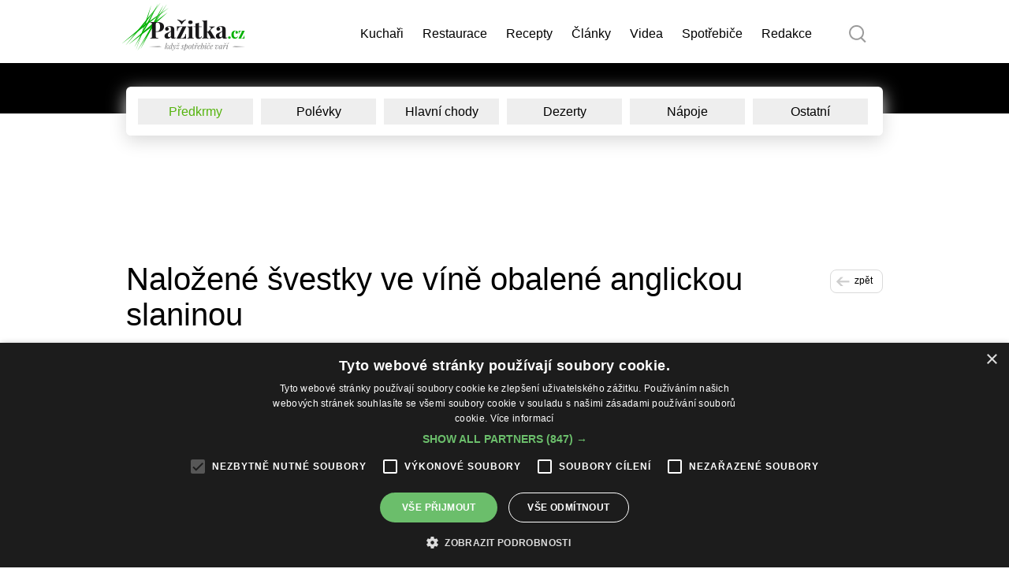

--- FILE ---
content_type: text/html; charset=UTF-8
request_url: https://www.pazitka.cz/predkrm/nalozene-svestky-ve-vine-obalene-anglickou-slaninou/
body_size: 6460
content:
<!DOCTYPE html PUBLIC "-//W3C//DTD XHTML 1.0 Transitional//EN" "http://www.w3.org/TR/xhtml1/DTD/xhtml1-transitional.dtd">
<html xmlns="http://www.w3.org/1999/xhtml">
  <head>
    <script type="text/javascript" charset="UTF-8" src="//cdn.cookie-script.com/s/7da80f2a4b51116a4fd0353f83403d65.js"></script>

  <title>Naložené švestky ve víně obalené anglickou slaninou | pazitka.cz</title>
  <meta name="viewport" content="width=device-width, initial-scale=1" />
  <meta name="description" content="Jednoduchá záležitost, která je opravdu delikatesou. Sušené švestky naložené v dobrém víně, obalené dobrou anglickou slaninou, ocení i nečekaná návštěva.Můžete přidat do závitku jednu loupanou mandličku." />
  <meta name="keywords" content="sušené švestky, červené víno, švestky zabalené ve slanině, slanina," />

  <meta http-equiv="Content-Type" content="text/html; charset=utf-8" />
  <meta http-equiv="content-language" content="cs" />
  <meta name="robots" content="index, follow" />
  <meta name="copyright" content="2013 Pazitka" />
    <meta name="author" content="Vestavné-spotřebiče s.r.o." />

  <script src="../../funkce/jquery-1.10.2.min.js" type="text/javascript"></script>
  <script src="../../funkce/skripty.js?v=1.4" type="text/javascript"></script>
  <script src="../../funkce/skripty_pro_upravu_fotek.js" type="text/javascript"></script>

  <!-- Facebook -->
  <meta property="fb:admins" content="100000703874742,100005319577349,1160845789,100002564320710"/>
  <meta property="fb:app_id" content="644233012290008"/>
  <meta property="fb:moderator" content="100000703874742,100005319577349,1160845789,100002564320710"/>
  
  <link rel="shortcut icon" href="../../favicon.ico" />
  
  <!-- Google Font -->
  <link href='https://fonts.googleapis.com/css?family=Domine:400,700&subset=latin-ext' rel='stylesheet' type='text/css'>

  <link href="../../template/css/normalize.css?v=1.5" rel="stylesheet" type="text/css" />
  <link href="../../template/css/default_border.css?v=1.5" rel="stylesheet" type="text/css" />
  <link href="../../template/css/default.css?v=1.5" rel="stylesheet" type="text/css" />
  <link href="../../template/css/styly.css?v=1.6" rel="stylesheet" type="text/css" />
  <link href="../../template/css/kalendar.css" rel="stylesheet" type="text/css" />
  <link href="../../template/css/styly_diskuze.css" rel="stylesheet" type="text/css" />

    
    <link href="../../funkce/swiper/idangerous.swiper.css?v=1.5" rel="stylesheet" type="text/css" />
  <link href="../../funkce/swiper/idangerous.swiper_ostatni.css?v=1.5" rel="stylesheet" type="text/css" />
  <script src="../../funkce/swiper/idangerous.swiper-2.4.1.js?v=1.5"></script>
  <script src="../../funkce/swiper/swiperinit_ostatni.js?v=1.5"></script>
  
  
  <link rel="stylesheet" href="../../funkce/fancybox/dist/jquery.fancybox.min.css?v=1.2" />
  <script src="../../funkce/fancybox/dist/jquery.fancybox.min.js?v=1.2"></script>

  <script type="text/javascript">
    $(document).ready(function() {
      $('[data-fancybox]').fancybox({
        loop: false,
        protect: true,
        animationEffect: "zoom", // false ; zoom ; fade ; zoom-in-out
        transitionEffect: "slide", // false ; slide ; fade ; circular ; tube ; zoom-in-out ; rotate
        buttons: [ "zoom", "thumbs", "close" ] //"share","slideShow","fullScreen","download"
      });
    });
  </script>

    
    <link rel="stylesheet" href="../../funkce/remodal/remodal.css">
  <link rel="stylesheet" href="../../funkce/remodal/remodal-default-theme.css">
  <script src="../../funkce/remodal/remodal.min.js"></script>
  
    
            <script src="../../funkce/jquery.scrollTo-2.1.2/jquery.scrollTo.js" type="text/javascript"></script>
            
    
        
    
    
  <script async src="https://www.googletagmanager.com/gtag/js?id=G-HLF4HJ02HJ"></script>
<script>
window.dataLayer = window.dataLayer || [];
function gtag(){dataLayer.push(arguments);}
gtag('js', new Date());

gtag('config', 'G-HLF4HJ02HJ');
</script> 
  
    
    
  <script src="//ssp.seznam.cz/static/js/ssp.js"></script>
</head>

<body class='bg_detail_recepty'>
  <div class="blok_sirky_webu_full_hd">

    <div id="fb-root"></div>
    
    <div id="fb-root"></div>
    <script>(function(d, s, id) {
      var js, fjs = d.getElementsByTagName(s)[0];
      if (d.getElementById(id)) return;
      js = d.createElement(s); js.id = id;
      js.src = "//connect.facebook.net/cs_CZ/all.js#xfbml=1&appId=644233012290008";
      fjs.parentNode.insertBefore(js, fjs);
    }(document, 'script', 'facebook-jssdk'));</script>

    <div id="hlavni">
      
<div class="hlavicka">
  <div class="blok_sirky_webu">
    <div class="hlavicka_in">
            <a href="../../"><span class="logo"></span></a>
    
            <span class="hledej_hlava" onclick="zobraz_hledej();"></span>
    
    <span class="resp_menu efekt_resp_menu_2">       <span class="resp_menu_text">Menu</span>
      <span class="efekt_resp_menu_ikona">
        <span></span>
        <span></span>
        <span></span>
        <span></span>
      </span>
    </span>

    <nav>
      <div class="horni_menu" role="navigation" itemscope itemtype="https://schema.org/SiteNavigationElement">
                        <div id="obal_polozky_menu_5" class="obal_polozky_menu" data-id="5"> 
                  <a href="../../kucharky/"><span id="menu_5" class="polozka_menu" itemprop="name">Kuchaři</span></a>
                </div>
                            <div id="obal_polozky_menu_6" class="obal_polozky_menu" data-id="6"> 
                  <a href="../../trebic-live/"><span id="menu_6" class="polozka_menu" itemprop="name">Restaurace</span></a>
                </div>
                            <div id="obal_polozky_menu_2" class="obal_polozky_menu aktivni_menu" data-id="2"> 
                  <a href="../../recepty/"><span id="menu_2" class="polozka_menu" itemprop="name">Recepty</span></a>
                </div>
                            <div id="obal_polozky_menu_8" class="obal_polozky_menu" data-id="8"> 
                  <a href="../../food-drink-/"><span id="menu_8" class="polozka_menu" itemprop="name">Články</span></a>
                </div>
                            <div id="obal_polozky_menu_7" class="obal_polozky_menu" data-id="7"> 
                  <a href="../../spotrebice-v-akci/"><span id="menu_7" class="polozka_menu" itemprop="name">Videa</span></a>
                </div>
                            <div id="obal_polozky_menu_10" class="obal_polozky_menu" data-id="10"> 
                  <a href="../../nase-eshopy/"><span id="menu_10" class="polozka_menu" itemprop="name">Spotřebiče</span></a>
                </div>
                            <div id="obal_polozky_menu_9" class="obal_polozky_menu" data-id="9"> 
                  <a href="../../kontakty/"><span id="menu_9" class="polozka_menu" itemprop="name">Redakce</span></a>
                </div>
                  </div>
    </nav>
  
    <div class="spacer"></div>
  </div>
  </div>
</div>


    
            <div class="blok_nad_vypis">
              <div class="blok_sirky_webu">
                                <div class="spacer"></div>
              </div>
            </div>

            <div class="blok_sirky_webu">

            <div class="menu">
              <div class="menu_in">
                                        <div class="polozka_menu_obsah aktivni_menu_obsah css_vysuv">
                          <a href="../../predkrm/">
                            Předkrmy                          </a>
                        </div>
                                        <div class="polozka_menu_obsah css_vysuv">
                          <a href="../../polevka/">
                            Polévky                          </a>
                        </div>
                                        <div class="polozka_menu_obsah css_vysuv">
                          <a href="../../hlavni-chod/">
                            Hlavní chody                          </a>
                        </div>
                                        <div class="polozka_menu_obsah css_vysuv">
                          <a href="../../dezert/">
                            Dezerty                          </a>
                        </div>
                                        <div class="polozka_menu_obsah css_vysuv">
                          <a href="../../napoje/">
                            Nápoje                          </a>
                        </div>
                                        <div class="polozka_menu_obsah bi_ne css_vysuv">
                          <a href="../../ostatni/">
                            Ostatní                          </a>
                        </div>
                                <div class="spacer"></div>
              </div>
            </div>
                
          </div>
      
    <div id="login_hlava_abs" class="login_hlava_abs" style="display: none;">
      <div class="login_obsah">
  <form action="../../search/" method="post">
  	<span class="login_ikona"></span>
    <input class="login_input" type="text" value="login" name="login" onfocus="if(this.value=='login') this.value='' ; " onblur="if(this.value=='') this.value='login';" name="" />
    <input class="login_input" type="password" value="heslo" name="heslo" onfocus="if(this.value=='heslo') this.value='' ; " onblur="if(this.value=='') this.value='heslo';" name="" />
    <input class="login_submit" type="submit" value="přihlásit" name="submit" />
  </form>
  <span class="login_krizek" onclick="zobraz_login();"></span>
  <div class="spacer"></div>
</div>    </div>

    <div id="hledej_hlava_abs" class="hledej_hlava_abs" style="display: none;">
      <div class="hledej_obsah">
  <div class="blok_sirky_webu">

    <form action="../../search/" method="post">

  <input class="hledej_submit" type="submit" value="" name="submit" />

  <input class="hledej_input" type="text" value="hledaný výraz" name="search" onfocus="if(this.value=='hledaný výraz') this.value='' ; " onblur="if(this.value=='') this.value='hledaný výraz';" name="" />

  <div class="obal_polozek_hledani">

    <label for="radio_hledani_0">
      <span class="polozka_radio_hledani">
        <input id="radio_hledani_0" class="form_check_hledani" type="radio" name="filtr_hledani" aria-describedby="filtr_hledani_0_wai-aria" value="0" checked="checked"  />
        <span class="form_popisek_radio_hledani" role="tooltip" id="filtr_hledani_0_wai-aria">vše</span>
      </span>
    </label>
    <label for="radio_hledani_5">
      <span class="polozka_radio_hledani">
        <input id="radio_hledani_5" class="form_check_hledani" type="radio" name="filtr_hledani" aria-describedby="filtr_hledani_5_wai-aria" value="5" />
        <span class="form_popisek_radio_hledani" role="tooltip" id="filtr_hledani_5_wai-aria">kuchaři</span>
      </span>
    </label>
    <label for="radio_hledani_6">
      <span class="polozka_radio_hledani">
        <input id="radio_hledani_6" class="form_check_hledani" type="radio" name="filtr_hledani" aria-describedby="filtr_hledani_6_wai-aria" value="6" />
        <span class="form_popisek_radio_hledani" role="tooltip" id="filtr_hledani_6_wai-aria">restaurace</span>
      </span>
    </label>
    <label for="radio_hledani_2">
      <span class="polozka_radio_hledani">
        <input id="radio_hledani_2" class="form_check_hledani" type="radio" name="filtr_hledani" aria-describedby="filtr_hledani_2_wai-aria" value="2" />
        <span class="form_popisek_radio_hledani" role="tooltip" id="filtr_hledani_2_wai-aria">recepty</span>
      </span>
    </label>
    <label for="radio_hledani_8">
      <span class="polozka_radio_hledani">
        <input id="radio_hledani_8" class="form_check_hledani" type="radio" name="filtr_hledani" aria-describedby="filtr_hledani_8_wai-aria" value="8" />
        <span class="form_popisek_radio_hledani" role="tooltip" id="filtr_hledani_8_wai-aria">články</span>
      </span>
    </label>
    <label for="radio_hledani_7">
      <span class="polozka_radio_hledani">
        <input id="radio_hledani_7" class="form_check_hledani" type="radio" name="filtr_hledani" aria-describedby="filtr_hledani_7_wai-aria" value="7" />
        <span class="form_popisek_radio_hledani" role="tooltip" id="filtr_hledani_7_wai-aria">videa</span>
      </span>
    </label>
    <label for="radio_hledani_10">
      <span class="polozka_radio_hledani">
        <input id="radio_hledani_10" class="form_check_hledani" type="radio" name="filtr_hledani" aria-describedby="filtr_hledani_10_wai-aria" value="10" />
        <span class="form_popisek_radio_hledani" role="tooltip" id="filtr_hledani_10_wai-aria">spotřebiče</span>
      </span>
    </label>
    <label for="radio_hledani_9">
      <span class="polozka_radio_hledani">
        <input id="radio_hledani_9" class="form_check_hledani" type="radio" name="filtr_hledani" aria-describedby="filtr_hledani_9_wai-aria" value="9" />
        <span class="form_popisek_radio_hledani" role="tooltip" id="filtr_hledani_9_wai-aria">redakce</span>
      </span>
    </label>

    <div class="spacer"></div>
  </div>

</form>    
    <span class="hledej_krizek" onclick="zobraz_hledej();"></span>
    <div class="spacer"></div>
  </div>
</div>    </div>



<div class="obsah">
  <div itemscope itemtype="http://data-vocabulary.org/Recipe" class="obsah_in">

    <div class="blok_sirky_webu">

      <div class="spacer"></div>
<div class="news_pata_obal" style="padding-top: 0px;">
  <div class="blok_sirky_webu">
    <div class="news_pata_obal_in" style="padding: 0; background-color: white; height: auto; line-height: normal; text-align: center;">
      <div style="display: inline-block; height: 100px;"> 
       
        <div id="ssp-zone-363529"></div>
        <script>
        sssp.getAds([
        {
        	"zoneId": 363529,			/* unikátní identifikátor reklamní zóny */
        	"id": "ssp-zone-363529",	/* ID elementu, do kterého se vypisuje reklama */
        	"width": 320,	/* maximální šířka reklamy v zóně */
        	"height": 100	/* maximální výška reklamy v zóně */
        }
        ]);
        </script>
    
      </div>  
      <div class="spacer"></div>
    </div>
  </div>
</div>


      <h1 itemprop="name" class="h1_detail_nadpis2">
        Naložené švestky ve víně obalené anglickou slaninou        
                        <a href="../../predkrm/"><span class="zpet_na_vypis">zpět</span></a>
                
      </h1>

      <div class="fb_u_nadpis">
          <div id="fb-root"></div>
<script>(function(d, s, id) {
  var js, fjs = d.getElementsByTagName(s)[0];
  if (d.getElementById(id)) return;
  js = d.createElement(s); js.id = id;
  js.src = 'https://connect.facebook.net/cs_CZ/sdk.js#xfbml=1&version=v3.2';
  fjs.parentNode.insertBefore(js, fjs);
}(document, 'script', 'facebook-jssdk'));</script>

<div class="fb-like"  data-href="https://www.pazitka.cz/predkrm/nalozene-svestky-ve-vine-obalene-anglickou-slaninou/" data-layout="button_count" data-action="like" data-size="small" data-show-faces="false" data-share="false"></div>      </div>
      <div class="spacer"></div>
              <div class="detail_hl_foto">
          <a href="../../data_2/1814normal.jpg" target="_blank" data-fancybox="images" data-caption="Naložené švestky ve víně obalené anglickou slaninou">
            <img itemprop="photo" src="../../data_2/1814normal.jpg" alt="Naložené švestky ve víně obalené anglickou slaninou" title="Naložené švestky ve víně obalené anglickou slaninou"  class="" border="0" />
          </a>
        </div>
            <div class="spacer"></div>

      
      <div class="obal_tabulka_slozeni">
                    <table class="tabulka_slozeni" border="0">
                <tr><td class='surovina_nadpis' colspan='6'>Ingredience:</td></tr><tr><td class='td_svetla'>anglická slanina</td><td class='td_tmava'> </td><td class='td_svetla'>sušené švestky</td><td class='td_tmava'> </td><td class='td_svetla'>láhev dobrého červeného vína</td><td class='td_tmava'> </td></tr><tr><td class='td_svetla'>loupané mandle</td><td class='td_tmava'> hrstka</td><td class='td_svetla'>olivový olej</td><td class='td_tmava'>1 lžíce</td>              </table>
                    <div class="spacer"></div>
        </div>

          <span style="display: none;" itemprop="ingredient">anglická slanina  , sušené švestky  , láhev dobrého červeného vína  , loupané mandle  hrstka, olivový olej 1 lžíce</span>

          <div class="spacer"></div>
          <h2 class="h2_detail_nadpis" style="float: left;">Příprava</h2>
            <div class="spacer"></div>
          <div class="obal_priprava">
            <span itemprop="summary">
              <p>Vynikající chuť naložených švestek, které můžete doplnit i mandlí, která dodá závitku šmrnc.</p>            </span>
            <span itemprop="instructions">
              <p>Sušené švestky dáme klidně na půl dne marinovat v silném červeném víně.<br />Poté vezmete švesku, můžeme přidat mandli a zabalíme do slaninového kabátku. Buďto dáme péct na vymazaný plíšek a zapečeme na 15 minut v <a href="https://www.vestavne-spotrebice.cz/vestavne-samostatne-trouby/">troubě</a> na 200 stupňů NEBO můžeme dát na pánev a nechat slaninku "zatáhnout". Poté poklademe na talíř a necháme chvilku odležet. Záleží, jestli je chcete pojídat teplejší nebo vlažné.<br /><br />Mezitím si můžete nalít zbytek vína, který budete k této chuťovce popíjet. Milovníci výrazných chutí, mohou přidat například kozí sýr.</p>            </span>
          </div>

          <span style="display: none;" itemprop="summary">2014-11-14</span>
          <span style="display: none;" itemprop="recipeCategory">Předkrmy</span>

          
          <div class="spacer"></div>
          <h2 class="h2_detail_nadpis" style="float: left; margin-bottom: 20px;">Autor:</h2>
          <div class='blok_info_autor2'><a href='../../blogy-cz/barbora-charvatova-nejen-pro-deti/'><span itemprop='author'>Barbora Charvátová</span></a></div>
          <div class="spacer"></div>
          <div class='blok_info_recept'><span>Počet porcí</span><div class='fl' itemprop='yield'>2</div><div class='fl'>&nbsp;porce</div></div><div class='blok_info_recept'><span>Typ jídla</span>chuťovky</div><div class='blok_info_recept'><span>Recept</span>domácí kuchyně</div><div class='blok_info_recept'><span>Složitost receptu</span>lehká</div><div class='blok_info_recept'><span>Typ receptu</span><div itemprop='recipeType'>chuťovky</div></div><div class='blok_info_recept'><span>Druh přípravy</span>studená kuchyně</div><div class='blok_info_recept'><span>Příležitost</span>slavnostní večeře</div><div class='blok_info_recept'><span>Čas přípravy</span>více jak 90 min</div><div class='blok_info_recept'><span>Nápoj</span>víno červené</div><div class='blok_info_recept'><span>Náklady</span>vyšší</div><br />      
      
      <div class="spacer"></div>
<h2 class="h2_detail_nadpis">Fotogalerie</h2>

<div class="blok_swiper_foto_galerie obal_pomerova_vyska_bloku">
  <span class="pomer_foto_galerie pomer_resp_vysky_bloku"></span>

  <div class="swiper-container swiper-container_foto_galerie">
        <div class="sipka_leva_swiper_foto_galerie"></div>
    <div class="sipka_prava_swiper_foto_galerie"></div>
    <div class="swiper-wrapper">
      
      
        <div class="swiper-slide">
          <a title="" data-fancybox="images" data-caption="" target="_blank" href="../../data_2/fotogalerie/2290normal.jpg" onmouseover="galerie_hover('2290','1')" onmouseout="galerie_hover('2290','0')">
            <span class="polozka_galerie pomerova_vyska_bloku">
              <span class="polozka_galerie_in pomerova_vyska_bloku_in vypln_obal_obrazkem">
                <img src="../../data_2/fotogalerie/2290mini.jpg" border="0" class="" alt="" title="" />
                <span id="fotka2290" class="polozka_galerie_hover" style="display:none;"></span>
                <span class="loader"></span>
              </span>
            </span>
          </a>
        </div>
      
      
      
    </div>
  </div>

  <div class="spacer"></div>
</div>

      
            

            
      <div class="tisk_obal_clanek">
        <a href="../../tisk-stranky/nalozene-svestky-ve-vine-obalene-anglickou-slaninou/" target="_blank"><span class="tl_tisk_recept">vytisknout recept</span></a>
        <div class="spacer"></div>
      </div>

      

<script>
$(window).load(function(){
  FB.Event.subscribe('comment.create', function(response){
    // Here you need to do a call to some service/script/application
    // to notify your administrator about new comment.
    // I'll use jQuery ajax to call server-side script to illustrate the flow 
	
        console.log(response);
		console.log('HREF: '+response.href);
		console.log('ID: '+response.commentID);
	
    jQuery.post('https://www.pazitka.cz/template/modul/fb_comment_mail.php', {	//  //hostnamne/path/to/script
      "action": "comment created",
      "url_of_page_comment_leaved_on": response.href,
      "id_of_comment_object": response.commentID
    });
	
  });
});
</script>

<div class="obal_fb_koment">
  <div class="fb-comments" data-href="https://www.pazitka.cz/predkrm/nalozene-svestky-ve-vine-obalene-anglickou-slaninou/" data-width="960" data-numposts="3" data-colorscheme="light"></div>
</div>
<div class="spacer"></div>
      <div class="spacer"></div>

      
      <div class="cara_cela"></div>

      <div class="spacer"></div>
    </div>
    
  </div>
</div>      <div class="loga_nad_pata">
  <div class="blok_sirky_webu">
    
            <a href="http://www.vestavne-spotrebice.cz/electrolux/" target="_blank"><span class="logo_electrolux"></span></a>
    
      </div>
</div>        

<script language="javascript" type="text/javascript">
<!--
function kontrola_newsletter(formular)
  {
    var ok, vypis="", reg_email;

    ok = true;
    vypis = "";

    reg_email = new RegExp("^[_a-zA-Z0-9-]+(\.[_a-zA-Z0-9-]+)*@[a-zA-Z0-9-]+(\.[a-zA-Z0-9-]+)+$");

    if(formular.newsletter.value=="")
      {
        vypis = "E-mail musíte vyplnit !\n";
        ok = false;
      }
    else
      {
        if(!reg_email.test(formular.newsletter.value))
          {
            vypis = "E-mailová adresa není ve správném formátu adresy elektronické pošty !\n";
            ok = false;
          }
      }


    if(vypis != "")
      {
        alert(vypis);
        return ok;
      }

    return ok;
  }
// -->
</script>

<div class="spacer"></div>
<div class="news_pata_obal">
  <div class="blok_sirky_webu">
    <div class="news_pata_obal_in">
      <span class="news_text1">Odběr newsletteru</span>
      <span class="news_text2">Chci pravidelně dostávat informace ze světa Pažitka.cz</span>
      <form method="POST">
        <input class="news_input" type="text" name="newsletter" onfocus="if(this.value=='vložte Váš email') this.value='' ; " onblur="if(this.value=='') this.value='vložte Váš email';" value="vložte Váš email" />
        <input type="hidden" name="action" id="action" value="newsletter_mail" />
        <input class="news_submit" type="submit" name="" value="→" />
      </form>
      <div class="spacer"></div>
    </div>
  </div>
</div>


      <div class="spacer"></div>
<div class="news_pata_obal" style="padding-top: 0px;">
  <div class="blok_sirky_webu">
    <div class="news_pata_obal_in" style="padding: 0; background-color: white; height: auto; line-height: normal; text-align: center;">
      <div style="display: inline-block; height: 100px;">
      
        <div id="ssp-zone-363511"></div>
        <script>
        sssp.getAds([
        {
        	"zoneId": 363511,			/* unikátní identifikátor reklamní zóny */
        	"id": "ssp-zone-363511",	/* ID elementu, do kterého se vypisuje reklama */
        	"width": 320,	/* maximální šířka reklamy v zóně */
        	"height": 100	/* maximální výška reklamy v zóně */
        }
        ]);
        </script>
      
      </div>
      <div class="spacer"></div>
    </div>
  </div>
</div>

    </div>

    <div class="paticka">
  <div class="blok_sirky_webu">
    <div class="paticka_in">
      
      <div class="soc_site_pata">
        <span class="napiste_pata"></span>
        <a href="https://www.facebook.com/pazitkablog" target="_blank"><span class="polozka_soc_site_pata logo_fb"></span></a>
        <a href="https://plus.google.com/109634424949108222808/" target="_blank"><span class="polozka_soc_site_pata logo_go"></span></a>
        <a href="https://www.youtube.com/channel/UCvBU8cetxj-ppo3bzTumnRA" target="_blank"><span class="polozka_soc_site_pata logo_yu"></span></a>
        <a href="https://instagram.com/pazitka.cz/" target="_blank"><span class="polozka_soc_site_pata logo_ins"></span></a>
        <a href="https://cz.pinterest.com/snitlik/" target="_blank"><span class="polozka_soc_site_pata logo_pin"></span></a>
        <div class="spacer"></div>
      </div>
      
      <div class="spacer"></div>
      <div class="fb-like" data-href="https://www.facebook.com/pazitkablog" data-colorscheme="light" data-layout="button_count" data-action="like" data-show-faces="false" data-send="false"></div>
      <div class="spacer"></div>
      
      <p>
        <a href="https://www.pazitka.cz/podminky/">Ochrana osobních údajů + Cookies</a>
        (<a href="javascript:CookieScript.instance.show()" class="link optanon-show-settings">Nastavení cookie</a>)
      </p>
      
      <p>Vestavné-spotřebiče s.r.o. Pažitka, všechna práva vyhrazena</p>
      <p>Making by <a href="http://www.mcrai.eu/" target="_blank" title="Tvorba www stránek - webhosting, webdesign, redakční systém, e-shop - McRAI s.r.o.">McRAI</a></p>
      
      <div class="spacer"></div>
    </div>
  </div>
</div>
    
    <!-- Star - Kód Google značky pro remarketing -->
    <script type="text/javascript">
    /* <![CDATA[ */
    var google_conversion_id = 931536863;
    var google_custom_params = window.google_tag_params;
    var google_remarketing_only = true;
    /* ]]> */
    </script>
    <script type="text/javascript" src="//www.googleadservices.com/pagead/conversion.js">
    </script>
    <noscript>
    <div style="display:inline;">
    <img height="1" width="1" style="border-style:none;" alt="" src="//googleads.g.doubleclick.net/pagead/viewthroughconversion/931536863/?value=0&amp;guid=ON&amp;script=0" />
    </div>
    </noscript> 

    <script type="text/javascript">
    /* <![CDATA[ */
    var seznam_retargeting_id = 33156;
    /* ]]> */
    </script>
    <script type="text/javascript" src="//c.imedia.cz/js/retargeting.js"></script> 
    <!-- End - Kód Google značky pro remarketing -->

    <!-- Facebook Pixel Code -->
    <script>
    !function(f,b,e,v,n,t,s){if(f.fbq)return;n=f.fbq=function(){n.callMethod?
    n.callMethod.apply(n,arguments):n.queue.push(arguments)};if(!f._fbq)f._fbq=n;
    n.push=n;n.loaded=!0;n.version='2.0';n.queue=[];t=b.createElement(e);t.async=!0;
    t.src=v;s=b.getElementsByTagName(e)[0];s.parentNode.insertBefore(t,s)}(window,
    document,'script','//connect.facebook.net/en_US/fbevents.js');

    fbq('init', '756270694422704');
    fbq('track', "PageView");</script>
    <noscript><img height="1" width="1" style="display:none" src="https://www.facebook.com/tr?id=756270694422704&ev=PageView&noscript=1" /></noscript>
    <!-- End Facebook Pixel Code -->
  </div>
</body>
</html>


--- FILE ---
content_type: application/javascript
request_url: https://www.pazitka.cz/funkce/skripty_pro_upravu_fotek.js
body_size: 1802
content:
/*------ definice funkci (START) ------*/

function zmensuj_obrazky_js(obal_vsech_fotek, obal_jedne_fotky, od_jake_sirky_resit) {
  //Pr.: obal_vsech_fotek = ".obal_fotogalerie" ; obal_jedne_fotky = ".polozka_fotogalerie"
  var sirka_webu = $(window).width();

  if( sirka_webu < od_jake_sirky_resit ){  //cislo upravit dle sirky daneho webu

    //var minHeight =  $(obal_jedne_fotky).outerHeight(true); //toto vzalo prvni foto a to pokud bylo prazdne tak to vratilo treba jen 20px
    var minHeight =  parseInt($(obal_jedne_fotky).css("max-height"));
    //console.log("aaa: "+minHeight);
    $(obal_vsech_fotek).each(function(){
      $(this).find(obal_jedne_fotky+' img').each(function(){
          var w = $(this).outerHeight();
          if ( (w < minHeight) && ( w > 140) ) { //Druha cast je na osetreni, kdyby na vypisu byla polozka bez obrazku. 50 je nejake minimum to lze prepsat na cisla 0 a vyssi.
            minHeight = w;
          }
      });
    });

    var js_vyska = minHeight+"px";
    var js_vyska_line_height = minHeight-4+"px"; /*-4 je korekce kdy presny line-height zcela nesedi s vyskou*/
    
    $(obal_jedne_fotky).css("max-height",js_vyska);
    $(obal_jedne_fotky).css("height",js_vyska);
    $(obal_jedne_fotky).css("line-height",js_vyska_line_height);
    $(obal_jedne_fotky+" img").css("max-height",js_vyska);
    
    setTimeout(function() {
      $(obal_jedne_fotky+" img").css("opacity","1");
      $(obal_jedne_fotky+" .loader").hide();
    }, 800);      
  }
}

function vypln_prostor_obrazkem() { //nepouzivat zaroven s "res_obrazky_vypis()" a "res_galerii()"
  
  //uprav CSS obrazku, aby fungovalo stredeni
  $('.vypln_obal_obrazkem img').css("max-width","none");
  $('.vypln_obal_obrazkem img').css("max-height","none");
  $('.vypln_obal_obrazkem img').css("vertical-align","middle"); //muze zde byt i "top" atd.. kdyz bude potreba dle grafiky
  $('.vypln_obal_obrazkem img').attr("height","");
  $('.vypln_obal_obrazkem img').attr("width","");
  $('.vypln_obal_obrazkem').css("line-height","normal");
  $('.vypln_obal_obrazkem').css("overflow","hidden");
  
  $('.vypln_obal_obrazkem').each(function(){
    //napln zakladni parametry o obrazku
    obrazek = $(this).find('img');
      obrazek.css("margin-left","0px"); //vrat do zakladu
      obrazek.css("margin-top","0px"); //vrat do zakladu
    sirka_obrazku = obrazek.width();
    vyska_obrazku = obrazek.outerHeight();
    pomer_obrazku = sirka_obrazku/vyska_obrazku;
    if( pomer_obrazku >= 1 ){
      orientace_obrazku = "sirka";
    }else{
      orientace_obrazku = "vyska";
    }
    
    //napln zakladni parametry o obalu
    obal = $(this);
    sirka_obalu = obal.width();
    vyska_obalu = obal.outerHeight();
    pomer_obalu = sirka_obalu/vyska_obalu;
    if( pomer_obalu > 1 ){
      //jen vetsi protoze "vetsi-rovno" dela obri ctvercove fotky, ze je zmensi pomerove na vysku tudiz maji vpravo/vlevo mezery
      orientace_obalu = "sirka";
    }else{
      orientace_obalu = "vyska";
    }
    //console.log("obrazek: "+sirka_obrazku+" / "+vyska_obrazku+" / "+orientace_obrazku+" //// obal: "+sirka_obalu+" / "+vyska_obalu+" / "+orientace_obalu);
    
    //pomerove zmensy at je videt co nejvice
    if( (orientace_obrazku == "sirka") && (orientace_obalu == "sirka") ){
      if( vyska_obrazku > vyska_obalu ){

        if( pomer_obalu > pomer_obrazku ){ /* Pr.: fotka 4:3 do obalu 16:9 */
          obrazek.css("width","100%");
        }else{ /* Pr.: fotka 16:9 do obalu 4:3 */
          //obrazek.css("height","100%");
          obrazek.css("height",vyska_obalu+"px");
        }

      }
    }else if( (orientace_obrazku == "sirka") && (orientace_obalu == "vyska") ){
      if( vyska_obrazku > vyska_obalu ){
        //obrazek.css("height","100%");
        obrazek.css("height",vyska_obalu+"px");
      }
    }else if( (orientace_obrazku == "vyska") && (orientace_obalu == "vyska") ){
      if( sirka_obrazku > sirka_obalu ){

        if( pomer_obalu > pomer_obrazku ){ /* Pr.: fotka 4:3 do obalu 16:9 */
          obrazek.css("width","100%");
        }else{ /* Pr.: fotka 16:9 do obalu 4:3 */
          //obrazek.css("height","100%");
          obrazek.css("height",vyska_obalu+"px");
        }
        
      }
    }else if( (orientace_obrazku == "vyska") && (orientace_obalu == "sirka") ){
      if( sirka_obrazku > sirka_obalu ){
        obrazek.css("width","100%");
      }
    }

    //nove poupravene hodnoty (obrazky zmenseny pokud to bylo potreba)
    sirka_obrazku = obrazek.width();
    vyska_obrazku = obrazek.outerHeight();
    //console.log("obrazek_2: "+sirka_obrazku+" / "+vyska_obrazku+" / "+orientace_obrazku+" //// obal_2: "+sirka_obalu+" / "+vyska_obalu+" / "+orientace_obalu);
    
    //samotne stredeni
    if( sirka_obrazku > sirka_obalu ){  //res z pohledu sirky
      vystred_sirku = (sirka_obrazku-sirka_obalu)/2;
      obrazek.css("margin-left","-"+vystred_sirku+"px");
    }else{
      obrazek.css("text-align","center");
    }

    if( vyska_obrazku > vyska_obalu ){  //res z pohledu vysky
      vystred_vysku = (vyska_obrazku-vyska_obalu)/2;
      obrazek.css("margin-top","-"+vystred_vysku+"px");
    }else{
      vyska_obalu_fix = vyska_obalu - 2;  //presny line-height nefunguje jak ma asi prave o 2px
      obal.css("line-height", vyska_obalu_fix+"px");
    }
    
  });
  
  //po 800ms by mely byt vsechny obrazky dostredene skriptem a zamezim tak "bliknuti" do te doby nechavam "tocit" loader
  setTimeout(function() {
    $(".vypln_obal_obrazkem img").css("opacity","1");
    $(".loader").hide();
  }, 800);
  
}

/*------ definice funkci (KONEC) ------*/

/* Skrij fotku, kterou stredim prez JS a misto n po dobu 800ms zobraz loader coz je hrubo cas nez se vsechny fotky dostredi */
/*$( document ).ready(function() {
  $(".vypln_obal_obrazkem img").css("opacity","0");
  $(".loader").show();
});*/

$( document ).ready(function() {

  /* stisk na tlacitko "zobrazit dalsi" na vypisu vyvola stredeni i na nove nactene fotky */
  $( ".tl_dalsi" ).click(function() { //musi se donacist obrazky pak az mohu spustit funkci
    setTimeout(function() {
      vypln_prostor_obrazkem();
      //zmensuj_obrazky_js(".obal_fotogalerie", ".polozka_fotogalerie", 1710);  //galerie
      //zmensuj_obrazky_js(".obsah_in", ".obal_obr_vypis", 1710);  //default vypis
    }, 300);
  });

});

$( window ).load(function() {

  vypln_prostor_obrazkem();
  //zmensuj_obrazky_js(".obal_fotogalerie", ".polozka_fotogalerie", 1710);  //galerie
  //zmensuj_obrazky_js(".obsah_in", ".obal_obr_vypis", 1710);  //default vypis

});

$(window).resize(function () {

  setTimeout(function() {
    vypln_prostor_obrazkem();
    //zmensuj_obrazky_js(".obal_fotogalerie", ".polozka_fotogalerie", 1710);  //galerie
    //zmensuj_obrazky_js(".obsah_in", ".obal_obr_vypis", 1710);  //default vypis
  }, 500);

});